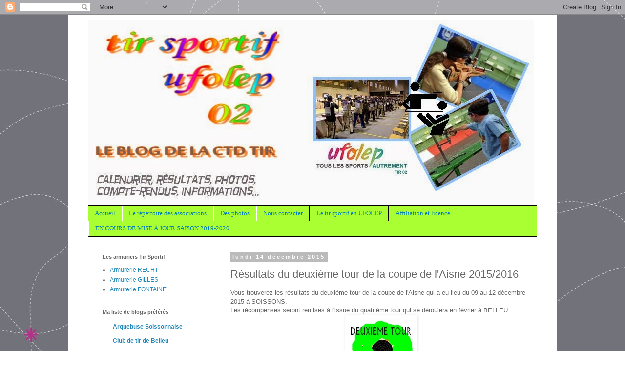

--- FILE ---
content_type: text/html; charset=UTF-8
request_url: http://ctdtirufolep02.blogspot.com/2015/12/resultats-du-deuxieme-tour-de-la-coupe.html
body_size: 10073
content:
<!DOCTYPE html>
<html class='v2' dir='ltr' lang='fr'>
<head>
<link href='https://www.blogger.com/static/v1/widgets/335934321-css_bundle_v2.css' rel='stylesheet' type='text/css'/>
<meta content='width=1100' name='viewport'/>
<meta content='text/html; charset=UTF-8' http-equiv='Content-Type'/>
<meta content='blogger' name='generator'/>
<link href='http://ctdtirufolep02.blogspot.com/favicon.ico' rel='icon' type='image/x-icon'/>
<link href='http://ctdtirufolep02.blogspot.com/2015/12/resultats-du-deuxieme-tour-de-la-coupe.html' rel='canonical'/>
<link rel="alternate" type="application/atom+xml" title="UFOLEP TIR 02 - Atom" href="http://ctdtirufolep02.blogspot.com/feeds/posts/default" />
<link rel="alternate" type="application/rss+xml" title="UFOLEP TIR 02 - RSS" href="http://ctdtirufolep02.blogspot.com/feeds/posts/default?alt=rss" />
<link rel="service.post" type="application/atom+xml" title="UFOLEP TIR 02 - Atom" href="https://www.blogger.com/feeds/6451283478847352297/posts/default" />

<link rel="alternate" type="application/atom+xml" title="UFOLEP TIR 02 - Atom" href="http://ctdtirufolep02.blogspot.com/feeds/7417075772675740719/comments/default" />
<!--Can't find substitution for tag [blog.ieCssRetrofitLinks]-->
<link href='https://blogger.googleusercontent.com/img/b/R29vZ2xl/AVvXsEgrtWSlPF1U0t-Koxn9e5IaBoBFsT9R0xosNTC7d24tN2mUPMDS0pRKI4NiUL87Z3l9xdXmAmtLpxNKpf43uAHGFH3yM2DEZt0QCPRmiZtm0naQ-XPrKO_Mu6t8lWUHC9ggr-NvIdY99pFO/s1600/bouton+DEUXIEME+TOUR+COUPE+AISNE.jpg' rel='image_src'/>
<meta content='http://ctdtirufolep02.blogspot.com/2015/12/resultats-du-deuxieme-tour-de-la-coupe.html' property='og:url'/>
<meta content='Résultats du deuxième tour de la coupe de l&#39;Aisne 2015/2016' property='og:title'/>
<meta content='Vous trouverez les résultats du deuxième tour de la coupe de l&#39;Aisne qui a eu lieu du 09 au 12 décembre 2015 à SOISSONS.  Les récompenses se...' property='og:description'/>
<meta content='https://blogger.googleusercontent.com/img/b/R29vZ2xl/AVvXsEgrtWSlPF1U0t-Koxn9e5IaBoBFsT9R0xosNTC7d24tN2mUPMDS0pRKI4NiUL87Z3l9xdXmAmtLpxNKpf43uAHGFH3yM2DEZt0QCPRmiZtm0naQ-XPrKO_Mu6t8lWUHC9ggr-NvIdY99pFO/w1200-h630-p-k-no-nu/bouton+DEUXIEME+TOUR+COUPE+AISNE.jpg' property='og:image'/>
<title>UFOLEP TIR 02: Résultats du deuxième tour de la coupe de l'Aisne 2015/2016</title>
<style id='page-skin-1' type='text/css'><!--
/*
-----------------------------------------------
Blogger Template Style
Name:     Simple
Designer: Blogger
URL:      www.blogger.com
----------------------------------------------- */
/* Content
----------------------------------------------- */
body {
font: normal normal 12px 'Trebuchet MS', Trebuchet, Verdana, sans-serif;
color: #666666;
background: #ffffff url(http://2.bp.blogspot.com/-7lerBqD21g8/VEuItSInlOI/AAAAAAAAAAk/RcfPrEmYxlM/s0/fond_page.jpg) repeat scroll top left;
padding: 0 0 0 0;
}
html body .region-inner {
min-width: 0;
max-width: 100%;
width: auto;
}
h2 {
font-size: 22px;
}
a:link {
text-decoration:none;
color: #2288bb;
}
a:visited {
text-decoration:none;
color: #888888;
}
a:hover {
text-decoration:underline;
color: #33aaff;
}
.body-fauxcolumn-outer .fauxcolumn-inner {
background: transparent none repeat scroll top left;
_background-image: none;
}
.body-fauxcolumn-outer .cap-top {
position: absolute;
z-index: 1;
height: 400px;
width: 100%;
}
.body-fauxcolumn-outer .cap-top .cap-left {
width: 100%;
background: transparent none repeat-x scroll top left;
_background-image: none;
}
.content-outer {
-moz-box-shadow: 0 0 0 rgba(0, 0, 0, .15);
-webkit-box-shadow: 0 0 0 rgba(0, 0, 0, .15);
-goog-ms-box-shadow: 0 0 0 #333333;
box-shadow: 0 0 0 rgba(0, 0, 0, .15);
margin-bottom: 1px;
}
.content-inner {
padding: 10px 40px;
}
.content-inner {
background-color: #ffffff;
}
/* Header
----------------------------------------------- */
.header-outer {
background: transparent none repeat-x scroll 0 -400px;
_background-image: none;
}
.Header h1 {
font: normal normal 40px 'Trebuchet MS',Trebuchet,Verdana,sans-serif;
color: #000000;
text-shadow: 0 0 0 rgba(0, 0, 0, .2);
}
.Header h1 a {
color: #000000;
}
.Header .description {
font-size: 18px;
color: #000000;
}
.header-inner .Header .titlewrapper {
padding: 22px 0;
}
.header-inner .Header .descriptionwrapper {
padding: 0 0;
}
/* Tabs
----------------------------------------------- */
.tabs-inner .section:first-child {
border-top: 0 solid #000000;
}
.tabs-inner .section:first-child ul {
margin-top: -1px;
border-top: 1px solid #000000;
border-left: 1px solid #000000;
border-right: 1px solid #000000;
}
.tabs-inner .widget ul {
background: #a9ff32 none repeat-x scroll 0 -800px;
_background-image: none;
border-bottom: 1px solid #000000;
margin-top: 0;
margin-left: -30px;
margin-right: -30px;
}
.tabs-inner .widget li a {
display: inline-block;
padding: .6em 1em;
font: normal normal 13px Georgia, Utopia, 'Palatino Linotype', Palatino, serif;
color: #007cbb;
border-left: 1px solid #ffffff;
border-right: 1px solid #000000;
}
.tabs-inner .widget li:first-child a {
border-left: none;
}
.tabs-inner .widget li.selected a, .tabs-inner .widget li a:hover {
color: #bb5421;
background-color: #eeeeee;
text-decoration: none;
}
/* Columns
----------------------------------------------- */
.main-outer {
border-top: 0 solid transparent;
}
.fauxcolumn-left-outer .fauxcolumn-inner {
border-right: 1px solid transparent;
}
.fauxcolumn-right-outer .fauxcolumn-inner {
border-left: 1px solid transparent;
}
/* Headings
----------------------------------------------- */
div.widget > h2,
div.widget h2.title {
margin: 0 0 1em 0;
font: normal bold 11px 'Trebuchet MS',Trebuchet,Verdana,sans-serif;
color: #666666;
}
/* Widgets
----------------------------------------------- */
.widget .zippy {
color: #999999;
text-shadow: 2px 2px 1px rgba(0, 0, 0, .1);
}
.widget .popular-posts ul {
list-style: none;
}
/* Posts
----------------------------------------------- */
h2.date-header {
font: normal bold 11px Arial, Tahoma, Helvetica, FreeSans, sans-serif;
}
.date-header span {
background-color: #bbbbbb;
color: #ffffff;
padding: 0.4em;
letter-spacing: 3px;
margin: inherit;
}
.main-inner {
padding-top: 35px;
padding-bottom: 65px;
}
.main-inner .column-center-inner {
padding: 0 0;
}
.main-inner .column-center-inner .section {
margin: 0 1em;
}
.post {
margin: 0 0 45px 0;
}
h3.post-title, .comments h4 {
font: normal normal 22px 'Trebuchet MS',Trebuchet,Verdana,sans-serif;
margin: .75em 0 0;
}
.post-body {
font-size: 110%;
line-height: 1.4;
position: relative;
}
.post-body img, .post-body .tr-caption-container, .Profile img, .Image img,
.BlogList .item-thumbnail img {
padding: 2px;
background: #ffffff;
border: 1px solid #ffffff;
-moz-box-shadow: 1px 1px 5px rgba(0, 0, 0, .1);
-webkit-box-shadow: 1px 1px 5px rgba(0, 0, 0, .1);
box-shadow: 1px 1px 5px rgba(0, 0, 0, .1);
}
.post-body img, .post-body .tr-caption-container {
padding: 5px;
}
.post-body .tr-caption-container {
color: #666666;
}
.post-body .tr-caption-container img {
padding: 0;
background: transparent;
border: none;
-moz-box-shadow: 0 0 0 rgba(0, 0, 0, .1);
-webkit-box-shadow: 0 0 0 rgba(0, 0, 0, .1);
box-shadow: 0 0 0 rgba(0, 0, 0, .1);
}
.post-header {
margin: 0 0 1.5em;
line-height: 1.6;
font-size: 90%;
}
.post-footer {
margin: 20px -2px 0;
padding: 5px 10px;
color: #666666;
background-color: #eeeeee;
border-bottom: 1px solid #eeeeee;
line-height: 1.6;
font-size: 90%;
}
#comments .comment-author {
padding-top: 1.5em;
border-top: 1px solid transparent;
background-position: 0 1.5em;
}
#comments .comment-author:first-child {
padding-top: 0;
border-top: none;
}
.avatar-image-container {
margin: .2em 0 0;
}
#comments .avatar-image-container img {
border: 1px solid #ffffff;
}
/* Comments
----------------------------------------------- */
.comments .comments-content .icon.blog-author {
background-repeat: no-repeat;
background-image: url([data-uri]);
}
.comments .comments-content .loadmore a {
border-top: 1px solid #999999;
border-bottom: 1px solid #999999;
}
.comments .comment-thread.inline-thread {
background-color: #eeeeee;
}
.comments .continue {
border-top: 2px solid #999999;
}
/* Accents
---------------------------------------------- */
.section-columns td.columns-cell {
border-left: 1px solid transparent;
}
.blog-pager {
background: transparent url(//www.blogblog.com/1kt/simple/paging_dot.png) repeat-x scroll top center;
}
.blog-pager-older-link, .home-link,
.blog-pager-newer-link {
background-color: #ffffff;
padding: 5px;
}
.footer-outer {
border-top: 1px dashed #bbbbbb;
}
/* Mobile
----------------------------------------------- */
body.mobile  {
background-size: auto;
}
.mobile .body-fauxcolumn-outer {
background: transparent none repeat scroll top left;
}
.mobile .body-fauxcolumn-outer .cap-top {
background-size: 100% auto;
}
.mobile .content-outer {
-webkit-box-shadow: 0 0 3px rgba(0, 0, 0, .15);
box-shadow: 0 0 3px rgba(0, 0, 0, .15);
}
.mobile .tabs-inner .widget ul {
margin-left: 0;
margin-right: 0;
}
.mobile .post {
margin: 0;
}
.mobile .main-inner .column-center-inner .section {
margin: 0;
}
.mobile .date-header span {
padding: 0.1em 10px;
margin: 0 -10px;
}
.mobile h3.post-title {
margin: 0;
}
.mobile .blog-pager {
background: transparent none no-repeat scroll top center;
}
.mobile .footer-outer {
border-top: none;
}
.mobile .main-inner, .mobile .footer-inner {
background-color: #ffffff;
}
.mobile-index-contents {
color: #666666;
}
.mobile-link-button {
background-color: #2288bb;
}
.mobile-link-button a:link, .mobile-link-button a:visited {
color: #ffffff;
}
.mobile .tabs-inner .section:first-child {
border-top: none;
}
.mobile .tabs-inner .PageList .widget-content {
background-color: #eeeeee;
color: #bb5421;
border-top: 1px solid #000000;
border-bottom: 1px solid #000000;
}
.mobile .tabs-inner .PageList .widget-content .pagelist-arrow {
border-left: 1px solid #000000;
}

--></style>
<style id='template-skin-1' type='text/css'><!--
body {
min-width: 1000px;
}
.content-outer, .content-fauxcolumn-outer, .region-inner {
min-width: 1000px;
max-width: 1000px;
_width: 1000px;
}
.main-inner .columns {
padding-left: 280px;
padding-right: 0px;
}
.main-inner .fauxcolumn-center-outer {
left: 280px;
right: 0px;
/* IE6 does not respect left and right together */
_width: expression(this.parentNode.offsetWidth -
parseInt("280px") -
parseInt("0px") + 'px');
}
.main-inner .fauxcolumn-left-outer {
width: 280px;
}
.main-inner .fauxcolumn-right-outer {
width: 0px;
}
.main-inner .column-left-outer {
width: 280px;
right: 100%;
margin-left: -280px;
}
.main-inner .column-right-outer {
width: 0px;
margin-right: -0px;
}
#layout {
min-width: 0;
}
#layout .content-outer {
min-width: 0;
width: 800px;
}
#layout .region-inner {
min-width: 0;
width: auto;
}
body#layout div.add_widget {
padding: 8px;
}
body#layout div.add_widget a {
margin-left: 32px;
}
--></style>
<style>
    body {background-image:url(http\:\/\/2.bp.blogspot.com\/-7lerBqD21g8\/VEuItSInlOI\/AAAAAAAAAAk\/RcfPrEmYxlM\/s0\/fond_page.jpg);}
    
@media (max-width: 200px) { body {background-image:url(http\:\/\/2.bp.blogspot.com\/-7lerBqD21g8\/VEuItSInlOI\/AAAAAAAAAAk\/RcfPrEmYxlM\/w200\/fond_page.jpg);}}
@media (max-width: 400px) and (min-width: 201px) { body {background-image:url(http\:\/\/2.bp.blogspot.com\/-7lerBqD21g8\/VEuItSInlOI\/AAAAAAAAAAk\/RcfPrEmYxlM\/w400\/fond_page.jpg);}}
@media (max-width: 800px) and (min-width: 401px) { body {background-image:url(http\:\/\/2.bp.blogspot.com\/-7lerBqD21g8\/VEuItSInlOI\/AAAAAAAAAAk\/RcfPrEmYxlM\/w800\/fond_page.jpg);}}
@media (max-width: 1200px) and (min-width: 801px) { body {background-image:url(http\:\/\/2.bp.blogspot.com\/-7lerBqD21g8\/VEuItSInlOI\/AAAAAAAAAAk\/RcfPrEmYxlM\/w1200\/fond_page.jpg);}}
/* Last tag covers anything over one higher than the previous max-size cap. */
@media (min-width: 1201px) { body {background-image:url(http\:\/\/2.bp.blogspot.com\/-7lerBqD21g8\/VEuItSInlOI\/AAAAAAAAAAk\/RcfPrEmYxlM\/w1600\/fond_page.jpg);}}
  </style>
<link href='https://www.blogger.com/dyn-css/authorization.css?targetBlogID=6451283478847352297&amp;zx=6d2b59d6-d578-4efe-b740-6d613ad36f36' media='none' onload='if(media!=&#39;all&#39;)media=&#39;all&#39;' rel='stylesheet'/><noscript><link href='https://www.blogger.com/dyn-css/authorization.css?targetBlogID=6451283478847352297&amp;zx=6d2b59d6-d578-4efe-b740-6d613ad36f36' rel='stylesheet'/></noscript>
<meta name='google-adsense-platform-account' content='ca-host-pub-1556223355139109'/>
<meta name='google-adsense-platform-domain' content='blogspot.com'/>

</head>
<body class='loading variant-simplysimple'>
<div class='navbar section' id='navbar' name='Navbar'><div class='widget Navbar' data-version='1' id='Navbar1'><script type="text/javascript">
    function setAttributeOnload(object, attribute, val) {
      if(window.addEventListener) {
        window.addEventListener('load',
          function(){ object[attribute] = val; }, false);
      } else {
        window.attachEvent('onload', function(){ object[attribute] = val; });
      }
    }
  </script>
<div id="navbar-iframe-container"></div>
<script type="text/javascript" src="https://apis.google.com/js/platform.js"></script>
<script type="text/javascript">
      gapi.load("gapi.iframes:gapi.iframes.style.bubble", function() {
        if (gapi.iframes && gapi.iframes.getContext) {
          gapi.iframes.getContext().openChild({
              url: 'https://www.blogger.com/navbar/6451283478847352297?po\x3d7417075772675740719\x26origin\x3dhttp://ctdtirufolep02.blogspot.com',
              where: document.getElementById("navbar-iframe-container"),
              id: "navbar-iframe"
          });
        }
      });
    </script><script type="text/javascript">
(function() {
var script = document.createElement('script');
script.type = 'text/javascript';
script.src = '//pagead2.googlesyndication.com/pagead/js/google_top_exp.js';
var head = document.getElementsByTagName('head')[0];
if (head) {
head.appendChild(script);
}})();
</script>
</div></div>
<div class='body-fauxcolumns'>
<div class='fauxcolumn-outer body-fauxcolumn-outer'>
<div class='cap-top'>
<div class='cap-left'></div>
<div class='cap-right'></div>
</div>
<div class='fauxborder-left'>
<div class='fauxborder-right'></div>
<div class='fauxcolumn-inner'>
</div>
</div>
<div class='cap-bottom'>
<div class='cap-left'></div>
<div class='cap-right'></div>
</div>
</div>
</div>
<div class='content'>
<div class='content-fauxcolumns'>
<div class='fauxcolumn-outer content-fauxcolumn-outer'>
<div class='cap-top'>
<div class='cap-left'></div>
<div class='cap-right'></div>
</div>
<div class='fauxborder-left'>
<div class='fauxborder-right'></div>
<div class='fauxcolumn-inner'>
</div>
</div>
<div class='cap-bottom'>
<div class='cap-left'></div>
<div class='cap-right'></div>
</div>
</div>
</div>
<div class='content-outer'>
<div class='content-cap-top cap-top'>
<div class='cap-left'></div>
<div class='cap-right'></div>
</div>
<div class='fauxborder-left content-fauxborder-left'>
<div class='fauxborder-right content-fauxborder-right'></div>
<div class='content-inner'>
<header>
<div class='header-outer'>
<div class='header-cap-top cap-top'>
<div class='cap-left'></div>
<div class='cap-right'></div>
</div>
<div class='fauxborder-left header-fauxborder-left'>
<div class='fauxborder-right header-fauxborder-right'></div>
<div class='region-inner header-inner'>
<div class='header section' id='header' name='En-tête'><div class='widget Header' data-version='1' id='Header1'>
<div id='header-inner'>
<a href='http://ctdtirufolep02.blogspot.com/' style='display: block'>
<img alt='UFOLEP TIR 02' height='381px; ' id='Header1_headerimg' src='https://blogger.googleusercontent.com/img/b/R29vZ2xl/AVvXsEho_uDWfBVOB_cpre-7tb8jMVLwNCaesZtgKKNNxpdSvzcDnwVPiKACLzty2cqcDwv_B5mMWx4OS-34ADmqCtd7I7yqoO1XxAjnuSv98ordizqHmM5D_SzKWce1kYv2HHsrLEVCzNaKzL-b/s1600/BANDEAU.jpg' style='display: block' width='914px; '/>
</a>
</div>
</div></div>
</div>
</div>
<div class='header-cap-bottom cap-bottom'>
<div class='cap-left'></div>
<div class='cap-right'></div>
</div>
</div>
</header>
<div class='tabs-outer'>
<div class='tabs-cap-top cap-top'>
<div class='cap-left'></div>
<div class='cap-right'></div>
</div>
<div class='fauxborder-left tabs-fauxborder-left'>
<div class='fauxborder-right tabs-fauxborder-right'></div>
<div class='region-inner tabs-inner'>
<div class='tabs section' id='crosscol' name='Toutes les colonnes'><div class='widget PageList' data-version='1' id='PageList1'>
<h2>Pages</h2>
<div class='widget-content'>
<ul>
<li>
<a href='http://ctdtirufolep02.blogspot.com/'>Accueil</a>
</li>
<li>
<a href='http://ctdtirufolep02.blogspot.com/p/repertoire-des-associations.html'>Le répertoire des associations</a>
</li>
<li>
<a href='http://ctdtirufolep02.blogspot.com/p/photos.html'>Des photos</a>
</li>
<li>
<a href='http://ctdtirufolep02.blogspot.com/p/nous-contacter.html'>Nous contacter</a>
</li>
<li>
<a href='http://ctdtirufolep02.blogspot.com/p/composition-de-la-ctd-tir.html'>Le tir sportif en UFOLEP</a>
</li>
<li>
<a href='http://ctdtirufolep02.blogspot.com/p/affiliationlicence.html'>Affiliation et licence </a>
</li>
<li>
<a href='http://ctdtirufolep02.blogspot.com/p/en-cours-de-mise-jour-saison-2018-2019.html'>EN COURS DE MISE À JOUR SAISON 2019-2020</a>
</li>
</ul>
<div class='clear'></div>
</div>
</div></div>
<div class='tabs no-items section' id='crosscol-overflow' name='Cross-Column 2'></div>
</div>
</div>
<div class='tabs-cap-bottom cap-bottom'>
<div class='cap-left'></div>
<div class='cap-right'></div>
</div>
</div>
<div class='main-outer'>
<div class='main-cap-top cap-top'>
<div class='cap-left'></div>
<div class='cap-right'></div>
</div>
<div class='fauxborder-left main-fauxborder-left'>
<div class='fauxborder-right main-fauxborder-right'></div>
<div class='region-inner main-inner'>
<div class='columns fauxcolumns'>
<div class='fauxcolumn-outer fauxcolumn-center-outer'>
<div class='cap-top'>
<div class='cap-left'></div>
<div class='cap-right'></div>
</div>
<div class='fauxborder-left'>
<div class='fauxborder-right'></div>
<div class='fauxcolumn-inner'>
</div>
</div>
<div class='cap-bottom'>
<div class='cap-left'></div>
<div class='cap-right'></div>
</div>
</div>
<div class='fauxcolumn-outer fauxcolumn-left-outer'>
<div class='cap-top'>
<div class='cap-left'></div>
<div class='cap-right'></div>
</div>
<div class='fauxborder-left'>
<div class='fauxborder-right'></div>
<div class='fauxcolumn-inner'>
</div>
</div>
<div class='cap-bottom'>
<div class='cap-left'></div>
<div class='cap-right'></div>
</div>
</div>
<div class='fauxcolumn-outer fauxcolumn-right-outer'>
<div class='cap-top'>
<div class='cap-left'></div>
<div class='cap-right'></div>
</div>
<div class='fauxborder-left'>
<div class='fauxborder-right'></div>
<div class='fauxcolumn-inner'>
</div>
</div>
<div class='cap-bottom'>
<div class='cap-left'></div>
<div class='cap-right'></div>
</div>
</div>
<!-- corrects IE6 width calculation -->
<div class='columns-inner'>
<div class='column-center-outer'>
<div class='column-center-inner'>
<div class='main section' id='main' name='Principal'><div class='widget Blog' data-version='1' id='Blog1'>
<div class='blog-posts hfeed'>

          <div class="date-outer">
        
<h2 class='date-header'><span>lundi 14 décembre 2015</span></h2>

          <div class="date-posts">
        
<div class='post-outer'>
<div class='post hentry uncustomized-post-template' itemprop='blogPost' itemscope='itemscope' itemtype='http://schema.org/BlogPosting'>
<meta content='https://blogger.googleusercontent.com/img/b/R29vZ2xl/AVvXsEgrtWSlPF1U0t-Koxn9e5IaBoBFsT9R0xosNTC7d24tN2mUPMDS0pRKI4NiUL87Z3l9xdXmAmtLpxNKpf43uAHGFH3yM2DEZt0QCPRmiZtm0naQ-XPrKO_Mu6t8lWUHC9ggr-NvIdY99pFO/s1600/bouton+DEUXIEME+TOUR+COUPE+AISNE.jpg' itemprop='image_url'/>
<meta content='6451283478847352297' itemprop='blogId'/>
<meta content='7417075772675740719' itemprop='postId'/>
<a name='7417075772675740719'></a>
<h3 class='post-title entry-title' itemprop='name'>
Résultats du deuxième tour de la coupe de l'Aisne 2015/2016
</h3>
<div class='post-header'>
<div class='post-header-line-1'></div>
</div>
<div class='post-body entry-content' id='post-body-7417075772675740719' itemprop='description articleBody'>
Vous trouverez les résultats du deuxième tour de la coupe de l'Aisne qui a eu lieu du 09 au 12 décembre 2015 à SOISSONS.<br />
Les récompenses seront remises à l'issue du quatrième tour qui se déroulera en février à BELLEU.<br />
<div class="separator" style="clear: both; text-align: center;">
<a href="https://drive.google.com/file/d/0B1bzOHYhmnYaOC1hckJDVFZ5SkE/view?usp=sharing" target="_blank"><img alt="https://drive.google.com/file/d/0B1bzOHYhmnYaOC1hckJDVFZ5SkE/view?usp=sharing" border="0" src="https://blogger.googleusercontent.com/img/b/R29vZ2xl/AVvXsEgrtWSlPF1U0t-Koxn9e5IaBoBFsT9R0xosNTC7d24tN2mUPMDS0pRKI4NiUL87Z3l9xdXmAmtLpxNKpf43uAHGFH3yM2DEZt0QCPRmiZtm0naQ-XPrKO_Mu6t8lWUHC9ggr-NvIdY99pFO/s1600/bouton+DEUXIEME+TOUR+COUPE+AISNE.jpg" /></a></div>
<div style='clear: both;'></div>
</div>
<div class='post-footer'>
<div class='post-footer-line post-footer-line-1'>
<span class='post-author vcard'>
Publié par
<span class='fn' itemprop='author' itemscope='itemscope' itemtype='http://schema.org/Person'>
<meta content='https://www.blogger.com/profile/17186749056520137765' itemprop='url'/>
<a class='g-profile' href='https://www.blogger.com/profile/17186749056520137765' rel='author' title='author profile'>
<span itemprop='name'>Ctd.tir.ufolep.02@gmail.com</span>
</a>
</span>
</span>
<span class='post-timestamp'>
à
<meta content='http://ctdtirufolep02.blogspot.com/2015/12/resultats-du-deuxieme-tour-de-la-coupe.html' itemprop='url'/>
<a class='timestamp-link' href='http://ctdtirufolep02.blogspot.com/2015/12/resultats-du-deuxieme-tour-de-la-coupe.html' rel='bookmark' title='permanent link'><abbr class='published' itemprop='datePublished' title='2015-12-14T00:12:00-08:00'>00:12</abbr></a>
</span>
<span class='post-comment-link'>
</span>
<span class='post-icons'>
<span class='item-control blog-admin pid-2091711965'>
<a href='https://www.blogger.com/post-edit.g?blogID=6451283478847352297&postID=7417075772675740719&from=pencil' title='Modifier l&#39;article'>
<img alt='' class='icon-action' height='18' src='https://resources.blogblog.com/img/icon18_edit_allbkg.gif' width='18'/>
</a>
</span>
</span>
<div class='post-share-buttons goog-inline-block'>
<a class='goog-inline-block share-button sb-email' href='https://www.blogger.com/share-post.g?blogID=6451283478847352297&postID=7417075772675740719&target=email' target='_blank' title='Envoyer par e-mail'><span class='share-button-link-text'>Envoyer par e-mail</span></a><a class='goog-inline-block share-button sb-blog' href='https://www.blogger.com/share-post.g?blogID=6451283478847352297&postID=7417075772675740719&target=blog' onclick='window.open(this.href, "_blank", "height=270,width=475"); return false;' target='_blank' title='BlogThis!'><span class='share-button-link-text'>BlogThis!</span></a><a class='goog-inline-block share-button sb-twitter' href='https://www.blogger.com/share-post.g?blogID=6451283478847352297&postID=7417075772675740719&target=twitter' target='_blank' title='Partager sur X'><span class='share-button-link-text'>Partager sur X</span></a><a class='goog-inline-block share-button sb-facebook' href='https://www.blogger.com/share-post.g?blogID=6451283478847352297&postID=7417075772675740719&target=facebook' onclick='window.open(this.href, "_blank", "height=430,width=640"); return false;' target='_blank' title='Partager sur Facebook'><span class='share-button-link-text'>Partager sur Facebook</span></a><a class='goog-inline-block share-button sb-pinterest' href='https://www.blogger.com/share-post.g?blogID=6451283478847352297&postID=7417075772675740719&target=pinterest' target='_blank' title='Partager sur Pinterest'><span class='share-button-link-text'>Partager sur Pinterest</span></a>
</div>
</div>
<div class='post-footer-line post-footer-line-2'>
<span class='post-labels'>
</span>
</div>
<div class='post-footer-line post-footer-line-3'>
<span class='post-location'>
</span>
</div>
</div>
</div>
<div class='comments' id='comments'>
<a name='comments'></a>
</div>
</div>

        </div></div>
      
</div>
<div class='blog-pager' id='blog-pager'>
<span id='blog-pager-newer-link'>
<a class='blog-pager-newer-link' href='http://ctdtirufolep02.blogspot.com/2016/01/blog-post.html' id='Blog1_blog-pager-newer-link' title='Article plus récent'>Article plus récent</a>
</span>
<span id='blog-pager-older-link'>
<a class='blog-pager-older-link' href='http://ctdtirufolep02.blogspot.com/2015/12/planning-definitif-du-deuxieme-tour-de.html' id='Blog1_blog-pager-older-link' title='Article plus ancien'>Article plus ancien</a>
</span>
<a class='home-link' href='http://ctdtirufolep02.blogspot.com/'>Accueil</a>
</div>
<div class='clear'></div>
<div class='post-feeds'>
</div>
</div></div>
</div>
</div>
<div class='column-left-outer'>
<div class='column-left-inner'>
<aside>
<div class='sidebar section' id='sidebar-left-1'><div class='widget LinkList' data-version='1' id='LinkList1'>
<h2>Les armuriers Tir Sportif</h2>
<div class='widget-content'>
<ul>
<li><a href='http://www.recht.fr'>Armurerie RECHT</a></li>
<li><a href='http://www.armurerie-gilles.com/'>Armurerie GILLES</a></li>
<li><a href='http://www.fontaine-tir.com/'>Armurerie FONTAINE</a></li>
</ul>
<div class='clear'></div>
</div>
</div><div class='widget BlogList' data-version='1' id='BlogList1'>
<h2 class='title'>Ma liste de blogs préférés</h2>
<div class='widget-content'>
<div class='blog-list-container' id='BlogList1_container'>
<ul id='BlogList1_blogs'>
<li style='display: block;'>
<div class='blog-icon'>
</div>
<div class='blog-content'>
<div class='blog-title'>
<a href='http://www.arquebuse-soissonnaise.fr/' target='_blank'>
Arquebuse Soissonnaise</a>
</div>
<div class='item-content'>
</div>
</div>
<div style='clear: both;'></div>
</li>
<li style='display: block;'>
<div class='blog-icon'>
</div>
<div class='blog-content'>
<div class='blog-title'>
<a href='https://clubdetirdebelleu.sportsregions.fr' target='_blank'>
Club de tir de Belleu</a>
</div>
<div class='item-content'>
</div>
</div>
<div style='clear: both;'></div>
</li>
<li style='display: block;'>
<div class='blog-icon'>
</div>
<div class='blog-content'>
<div class='blog-title'>
<a href='https://tirvilleneuvesg.canalblog.com/' target='_blank'>
Club de tir de Villeneuve Saint Germain</a>
</div>
<div class='item-content'>
</div>
</div>
<div style='clear: both;'></div>
</li>
<li style='display: block;'>
<div class='blog-icon'>
</div>
<div class='blog-content'>
<div class='blog-title'>
<a href='https://stm02.jimdofree.com/' target='_blank'>
Site de Mercin et vaux</a>
</div>
<div class='item-content'>
</div>
</div>
<div style='clear: both;'></div>
</li>
</ul>
<div class='clear'></div>
</div>
</div>
</div><div class='widget HTML' data-version='1' id='HTML1'>
<h2 class='title'>Inscription à la newsletter</h2>
<div class='widget-content'>
<form style="border:1px solid #ccc;padding:3px;text-align:center;" action="https://feedburner.google.com/fb/a/mailverify" method="post" target="popupwindow" onsubmit="window.open('https://feedburner.google.com/fb/a/mailverify?uri=UfolepTir02', 'popupwindow', 'scrollbars=yes,width=550,height=520');return true"><p>Entrez votre adresse email:</p><p><input type="text" style="width:140px" name="email"/></p><input type="hidden" value="UfolepTir02" name="uri"/><input type="hidden" name="loc" value="fr_FR"/><input type="submit" value="Je m'inscris" /><p>Delivered by <a href="https://feedburner.google.com" target="_blank">FeedBurner</a></p></form>
</div>
<div class='clear'></div>
</div><div class='widget BlogArchive' data-version='1' id='BlogArchive1'>
<h2>Rechercher un article:</h2>
<div class='widget-content'>
<div id='ArchiveList'>
<div id='BlogArchive1_ArchiveList'>
<select id='BlogArchive1_ArchiveMenu'>
<option value=''>Rechercher un article:</option>
<option value='http://ctdtirufolep02.blogspot.com/2019/11/'>novembre 2019 (1)</option>
<option value='http://ctdtirufolep02.blogspot.com/2019/10/'>octobre 2019 (4)</option>
<option value='http://ctdtirufolep02.blogspot.com/2019/06/'>juin 2019 (1)</option>
<option value='http://ctdtirufolep02.blogspot.com/2019/05/'>mai 2019 (7)</option>
<option value='http://ctdtirufolep02.blogspot.com/2019/04/'>avril 2019 (15)</option>
<option value='http://ctdtirufolep02.blogspot.com/2019/03/'>mars 2019 (8)</option>
<option value='http://ctdtirufolep02.blogspot.com/2019/01/'>janvier 2019 (2)</option>
<option value='http://ctdtirufolep02.blogspot.com/2018/12/'>décembre 2018 (4)</option>
<option value='http://ctdtirufolep02.blogspot.com/2018/11/'>novembre 2018 (2)</option>
<option value='http://ctdtirufolep02.blogspot.com/2018/10/'>octobre 2018 (1)</option>
<option value='http://ctdtirufolep02.blogspot.com/2018/09/'>septembre 2018 (7)</option>
<option value='http://ctdtirufolep02.blogspot.com/2018/05/'>mai 2018 (10)</option>
<option value='http://ctdtirufolep02.blogspot.com/2018/04/'>avril 2018 (7)</option>
<option value='http://ctdtirufolep02.blogspot.com/2018/03/'>mars 2018 (3)</option>
<option value='http://ctdtirufolep02.blogspot.com/2018/02/'>février 2018 (4)</option>
<option value='http://ctdtirufolep02.blogspot.com/2018/01/'>janvier 2018 (5)</option>
<option value='http://ctdtirufolep02.blogspot.com/2017/12/'>décembre 2017 (6)</option>
<option value='http://ctdtirufolep02.blogspot.com/2017/11/'>novembre 2017 (7)</option>
<option value='http://ctdtirufolep02.blogspot.com/2016/05/'>mai 2016 (1)</option>
<option value='http://ctdtirufolep02.blogspot.com/2016/04/'>avril 2016 (1)</option>
<option value='http://ctdtirufolep02.blogspot.com/2016/03/'>mars 2016 (7)</option>
<option value='http://ctdtirufolep02.blogspot.com/2016/02/'>février 2016 (3)</option>
<option value='http://ctdtirufolep02.blogspot.com/2016/01/'>janvier 2016 (2)</option>
<option value='http://ctdtirufolep02.blogspot.com/2015/12/'>décembre 2015 (2)</option>
<option value='http://ctdtirufolep02.blogspot.com/2015/11/'>novembre 2015 (2)</option>
<option value='http://ctdtirufolep02.blogspot.com/2015/10/'>octobre 2015 (1)</option>
<option value='http://ctdtirufolep02.blogspot.com/2015/03/'>mars 2015 (1)</option>
<option value='http://ctdtirufolep02.blogspot.com/2015/02/'>février 2015 (4)</option>
<option value='http://ctdtirufolep02.blogspot.com/2015/01/'>janvier 2015 (2)</option>
<option value='http://ctdtirufolep02.blogspot.com/2014/12/'>décembre 2014 (7)</option>
<option value='http://ctdtirufolep02.blogspot.com/2014/11/'>novembre 2014 (6)</option>
<option value='http://ctdtirufolep02.blogspot.com/2014/10/'>octobre 2014 (3)</option>
</select>
</div>
</div>
<div class='clear'></div>
</div>
</div></div>
</aside>
</div>
</div>
<div class='column-right-outer'>
<div class='column-right-inner'>
<aside>
</aside>
</div>
</div>
</div>
<div style='clear: both'></div>
<!-- columns -->
</div>
<!-- main -->
</div>
</div>
<div class='main-cap-bottom cap-bottom'>
<div class='cap-left'></div>
<div class='cap-right'></div>
</div>
</div>
<footer>
<div class='footer-outer'>
<div class='footer-cap-top cap-top'>
<div class='cap-left'></div>
<div class='cap-right'></div>
</div>
<div class='fauxborder-left footer-fauxborder-left'>
<div class='fauxborder-right footer-fauxborder-right'></div>
<div class='region-inner footer-inner'>
<div class='foot no-items section' id='footer-1'></div>
<table border='0' cellpadding='0' cellspacing='0' class='section-columns columns-2'>
<tbody>
<tr>
<td class='first columns-cell'>
<div class='foot no-items section' id='footer-2-1'></div>
</td>
<td class='columns-cell'>
<div class='foot no-items section' id='footer-2-2'></div>
</td>
</tr>
</tbody>
</table>
<!-- outside of the include in order to lock Attribution widget -->
<div class='foot section' id='footer-3' name='Pied de page'><div class='widget Attribution' data-version='1' id='Attribution1'>
<div class='widget-content' style='text-align: center;'>
Thème Simple. Fourni par <a href='https://www.blogger.com' target='_blank'>Blogger</a>.
</div>
<div class='clear'></div>
</div></div>
</div>
</div>
<div class='footer-cap-bottom cap-bottom'>
<div class='cap-left'></div>
<div class='cap-right'></div>
</div>
</div>
</footer>
<!-- content -->
</div>
</div>
<div class='content-cap-bottom cap-bottom'>
<div class='cap-left'></div>
<div class='cap-right'></div>
</div>
</div>
</div>
<script type='text/javascript'>
    window.setTimeout(function() {
        document.body.className = document.body.className.replace('loading', '');
      }, 10);
  </script>

<script type="text/javascript" src="https://www.blogger.com/static/v1/widgets/2028843038-widgets.js"></script>
<script type='text/javascript'>
window['__wavt'] = 'AOuZoY4pFmNUjASgd2iL9frvSOTDgZBADQ:1768899370273';_WidgetManager._Init('//www.blogger.com/rearrange?blogID\x3d6451283478847352297','//ctdtirufolep02.blogspot.com/2015/12/resultats-du-deuxieme-tour-de-la-coupe.html','6451283478847352297');
_WidgetManager._SetDataContext([{'name': 'blog', 'data': {'blogId': '6451283478847352297', 'title': 'UFOLEP TIR 02', 'url': 'http://ctdtirufolep02.blogspot.com/2015/12/resultats-du-deuxieme-tour-de-la-coupe.html', 'canonicalUrl': 'http://ctdtirufolep02.blogspot.com/2015/12/resultats-du-deuxieme-tour-de-la-coupe.html', 'homepageUrl': 'http://ctdtirufolep02.blogspot.com/', 'searchUrl': 'http://ctdtirufolep02.blogspot.com/search', 'canonicalHomepageUrl': 'http://ctdtirufolep02.blogspot.com/', 'blogspotFaviconUrl': 'http://ctdtirufolep02.blogspot.com/favicon.ico', 'bloggerUrl': 'https://www.blogger.com', 'hasCustomDomain': false, 'httpsEnabled': true, 'enabledCommentProfileImages': true, 'gPlusViewType': 'FILTERED_POSTMOD', 'adultContent': false, 'analyticsAccountNumber': '', 'encoding': 'UTF-8', 'locale': 'fr', 'localeUnderscoreDelimited': 'fr', 'languageDirection': 'ltr', 'isPrivate': false, 'isMobile': false, 'isMobileRequest': false, 'mobileClass': '', 'isPrivateBlog': false, 'isDynamicViewsAvailable': true, 'feedLinks': '\x3clink rel\x3d\x22alternate\x22 type\x3d\x22application/atom+xml\x22 title\x3d\x22UFOLEP TIR 02 - Atom\x22 href\x3d\x22http://ctdtirufolep02.blogspot.com/feeds/posts/default\x22 /\x3e\n\x3clink rel\x3d\x22alternate\x22 type\x3d\x22application/rss+xml\x22 title\x3d\x22UFOLEP TIR 02 - RSS\x22 href\x3d\x22http://ctdtirufolep02.blogspot.com/feeds/posts/default?alt\x3drss\x22 /\x3e\n\x3clink rel\x3d\x22service.post\x22 type\x3d\x22application/atom+xml\x22 title\x3d\x22UFOLEP TIR 02 - Atom\x22 href\x3d\x22https://www.blogger.com/feeds/6451283478847352297/posts/default\x22 /\x3e\n\n\x3clink rel\x3d\x22alternate\x22 type\x3d\x22application/atom+xml\x22 title\x3d\x22UFOLEP TIR 02 - Atom\x22 href\x3d\x22http://ctdtirufolep02.blogspot.com/feeds/7417075772675740719/comments/default\x22 /\x3e\n', 'meTag': '', 'adsenseHostId': 'ca-host-pub-1556223355139109', 'adsenseHasAds': false, 'adsenseAutoAds': false, 'boqCommentIframeForm': true, 'loginRedirectParam': '', 'view': '', 'dynamicViewsCommentsSrc': '//www.blogblog.com/dynamicviews/4224c15c4e7c9321/js/comments.js', 'dynamicViewsScriptSrc': '//www.blogblog.com/dynamicviews/6e0d22adcfa5abea', 'plusOneApiSrc': 'https://apis.google.com/js/platform.js', 'disableGComments': true, 'interstitialAccepted': false, 'sharing': {'platforms': [{'name': 'Obtenir le lien', 'key': 'link', 'shareMessage': 'Obtenir le lien', 'target': ''}, {'name': 'Facebook', 'key': 'facebook', 'shareMessage': 'Partager sur Facebook', 'target': 'facebook'}, {'name': 'BlogThis!', 'key': 'blogThis', 'shareMessage': 'BlogThis!', 'target': 'blog'}, {'name': 'X', 'key': 'twitter', 'shareMessage': 'Partager sur X', 'target': 'twitter'}, {'name': 'Pinterest', 'key': 'pinterest', 'shareMessage': 'Partager sur Pinterest', 'target': 'pinterest'}, {'name': 'E-mail', 'key': 'email', 'shareMessage': 'E-mail', 'target': 'email'}], 'disableGooglePlus': true, 'googlePlusShareButtonWidth': 0, 'googlePlusBootstrap': '\x3cscript type\x3d\x22text/javascript\x22\x3ewindow.___gcfg \x3d {\x27lang\x27: \x27fr\x27};\x3c/script\x3e'}, 'hasCustomJumpLinkMessage': false, 'jumpLinkMessage': 'Lire la suite', 'pageType': 'item', 'postId': '7417075772675740719', 'postImageThumbnailUrl': 'https://blogger.googleusercontent.com/img/b/R29vZ2xl/AVvXsEgrtWSlPF1U0t-Koxn9e5IaBoBFsT9R0xosNTC7d24tN2mUPMDS0pRKI4NiUL87Z3l9xdXmAmtLpxNKpf43uAHGFH3yM2DEZt0QCPRmiZtm0naQ-XPrKO_Mu6t8lWUHC9ggr-NvIdY99pFO/s72-c/bouton+DEUXIEME+TOUR+COUPE+AISNE.jpg', 'postImageUrl': 'https://blogger.googleusercontent.com/img/b/R29vZ2xl/AVvXsEgrtWSlPF1U0t-Koxn9e5IaBoBFsT9R0xosNTC7d24tN2mUPMDS0pRKI4NiUL87Z3l9xdXmAmtLpxNKpf43uAHGFH3yM2DEZt0QCPRmiZtm0naQ-XPrKO_Mu6t8lWUHC9ggr-NvIdY99pFO/s1600/bouton+DEUXIEME+TOUR+COUPE+AISNE.jpg', 'pageName': 'R\xe9sultats du deuxi\xe8me tour de la coupe de l\x27Aisne 2015/2016', 'pageTitle': 'UFOLEP TIR 02: R\xe9sultats du deuxi\xe8me tour de la coupe de l\x27Aisne 2015/2016'}}, {'name': 'features', 'data': {}}, {'name': 'messages', 'data': {'edit': 'Modifier', 'linkCopiedToClipboard': 'Lien copi\xe9 dans le presse-papiers\xa0!', 'ok': 'OK', 'postLink': 'Publier le lien'}}, {'name': 'template', 'data': {'name': 'Simple', 'localizedName': 'Simple', 'isResponsive': false, 'isAlternateRendering': false, 'isCustom': false, 'variant': 'simplysimple', 'variantId': 'simplysimple'}}, {'name': 'view', 'data': {'classic': {'name': 'classic', 'url': '?view\x3dclassic'}, 'flipcard': {'name': 'flipcard', 'url': '?view\x3dflipcard'}, 'magazine': {'name': 'magazine', 'url': '?view\x3dmagazine'}, 'mosaic': {'name': 'mosaic', 'url': '?view\x3dmosaic'}, 'sidebar': {'name': 'sidebar', 'url': '?view\x3dsidebar'}, 'snapshot': {'name': 'snapshot', 'url': '?view\x3dsnapshot'}, 'timeslide': {'name': 'timeslide', 'url': '?view\x3dtimeslide'}, 'isMobile': false, 'title': 'R\xe9sultats du deuxi\xe8me tour de la coupe de l\x27Aisne 2015/2016', 'description': 'Vous trouverez les r\xe9sultats du deuxi\xe8me tour de la coupe de l\x27Aisne qui a eu lieu du 09 au 12 d\xe9cembre 2015 \xe0 SOISSONS.  Les r\xe9compenses se...', 'featuredImage': 'https://blogger.googleusercontent.com/img/b/R29vZ2xl/AVvXsEgrtWSlPF1U0t-Koxn9e5IaBoBFsT9R0xosNTC7d24tN2mUPMDS0pRKI4NiUL87Z3l9xdXmAmtLpxNKpf43uAHGFH3yM2DEZt0QCPRmiZtm0naQ-XPrKO_Mu6t8lWUHC9ggr-NvIdY99pFO/s1600/bouton+DEUXIEME+TOUR+COUPE+AISNE.jpg', 'url': 'http://ctdtirufolep02.blogspot.com/2015/12/resultats-du-deuxieme-tour-de-la-coupe.html', 'type': 'item', 'isSingleItem': true, 'isMultipleItems': false, 'isError': false, 'isPage': false, 'isPost': true, 'isHomepage': false, 'isArchive': false, 'isLabelSearch': false, 'postId': 7417075772675740719}}]);
_WidgetManager._RegisterWidget('_NavbarView', new _WidgetInfo('Navbar1', 'navbar', document.getElementById('Navbar1'), {}, 'displayModeFull'));
_WidgetManager._RegisterWidget('_HeaderView', new _WidgetInfo('Header1', 'header', document.getElementById('Header1'), {}, 'displayModeFull'));
_WidgetManager._RegisterWidget('_PageListView', new _WidgetInfo('PageList1', 'crosscol', document.getElementById('PageList1'), {'title': 'Pages', 'links': [{'isCurrentPage': false, 'href': 'http://ctdtirufolep02.blogspot.com/', 'title': 'Accueil'}, {'isCurrentPage': false, 'href': 'http://ctdtirufolep02.blogspot.com/p/repertoire-des-associations.html', 'id': '4927036983539268161', 'title': 'Le r\xe9pertoire des associations'}, {'isCurrentPage': false, 'href': 'http://ctdtirufolep02.blogspot.com/p/photos.html', 'id': '3649454691050963966', 'title': 'Des photos'}, {'isCurrentPage': false, 'href': 'http://ctdtirufolep02.blogspot.com/p/nous-contacter.html', 'id': '1917894465802868318', 'title': 'Nous contacter'}, {'isCurrentPage': false, 'href': 'http://ctdtirufolep02.blogspot.com/p/composition-de-la-ctd-tir.html', 'id': '1202700464097664169', 'title': 'Le tir sportif en UFOLEP'}, {'isCurrentPage': false, 'href': 'http://ctdtirufolep02.blogspot.com/p/affiliationlicence.html', 'id': '3880836942094166427', 'title': 'Affiliation et licence '}, {'isCurrentPage': false, 'href': 'http://ctdtirufolep02.blogspot.com/p/en-cours-de-mise-jour-saison-2018-2019.html', 'id': '6325581162158173207', 'title': 'EN COURS DE MISE \xc0 JOUR SAISON 2019-2020'}], 'mobile': false, 'showPlaceholder': true, 'hasCurrentPage': false}, 'displayModeFull'));
_WidgetManager._RegisterWidget('_BlogView', new _WidgetInfo('Blog1', 'main', document.getElementById('Blog1'), {'cmtInteractionsEnabled': false, 'lightboxEnabled': true, 'lightboxModuleUrl': 'https://www.blogger.com/static/v1/jsbin/4062214180-lbx__fr.js', 'lightboxCssUrl': 'https://www.blogger.com/static/v1/v-css/828616780-lightbox_bundle.css'}, 'displayModeFull'));
_WidgetManager._RegisterWidget('_LinkListView', new _WidgetInfo('LinkList1', 'sidebar-left-1', document.getElementById('LinkList1'), {}, 'displayModeFull'));
_WidgetManager._RegisterWidget('_BlogListView', new _WidgetInfo('BlogList1', 'sidebar-left-1', document.getElementById('BlogList1'), {'numItemsToShow': 0, 'totalItems': 4}, 'displayModeFull'));
_WidgetManager._RegisterWidget('_HTMLView', new _WidgetInfo('HTML1', 'sidebar-left-1', document.getElementById('HTML1'), {}, 'displayModeFull'));
_WidgetManager._RegisterWidget('_BlogArchiveView', new _WidgetInfo('BlogArchive1', 'sidebar-left-1', document.getElementById('BlogArchive1'), {'languageDirection': 'ltr', 'loadingMessage': 'Chargement\x26hellip;'}, 'displayModeFull'));
_WidgetManager._RegisterWidget('_AttributionView', new _WidgetInfo('Attribution1', 'footer-3', document.getElementById('Attribution1'), {}, 'displayModeFull'));
</script>
</body>
</html>